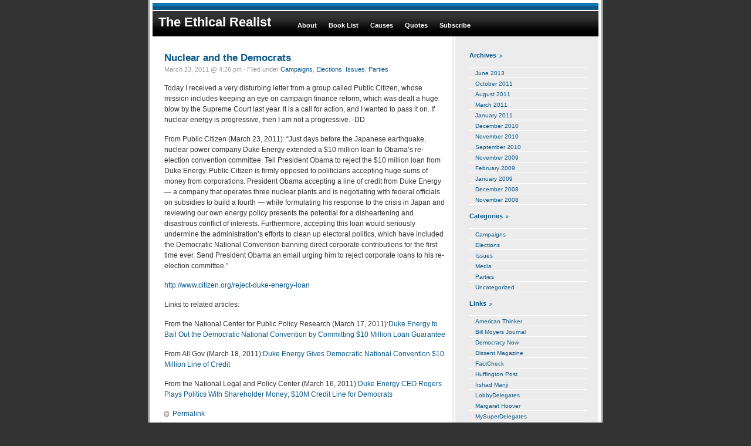

--- FILE ---
content_type: text/html; charset=UTF-8
request_url: https://ethicalrealist.com/nuclear-and-the-democrats/
body_size: 8388
content:
<!DOCTYPE html PUBLIC "-//W3C//DTD XHTML 1.0 Transitional//EN" "http://www.w3.org/TR/xhtml1/DTD/xhtml1-transitional.dtd">
<html xmlns="http://www.w3.org/1999/xhtml">

<head profile="http://gmpg.org/xfn/11">
	<meta http-equiv="Content-Type" content="text/html; charset=UTF-8" />

	<title>The Ethical Realist &raquo; Nuclear and the Democrats</title>
	
	<meta name="generator" content="WordPress 6.9" /> <!-- leave this for stats -->

	<style type="text/css" media="screen">
		@import url( https://ethicalrealist.com/wp-content/themes/phoenixblue/style.css );
	</style>
	
	<link rel="alternate" type="application/rss+xml" title="RSS 2.0" href="https://ethicalrealist.com/feed/" />
	<link rel="alternate" type="text/xml" title="RSS .92" href="https://ethicalrealist.com/feed/rss/" />
	<link rel="alternate" type="application/atom+xml" title="Atom 0.3" href="https://ethicalrealist.com/feed/atom/" />
	<link rel="pingback" href="https://ethicalrealist.com/xmlrpc.php" />

		<link rel='archives' title='June 2013' href='https://ethicalrealist.com/2013/06/' />
	<link rel='archives' title='October 2011' href='https://ethicalrealist.com/2011/10/' />
	<link rel='archives' title='August 2011' href='https://ethicalrealist.com/2011/08/' />
	<link rel='archives' title='March 2011' href='https://ethicalrealist.com/2011/03/' />
	<link rel='archives' title='January 2011' href='https://ethicalrealist.com/2011/01/' />
	<link rel='archives' title='December 2010' href='https://ethicalrealist.com/2010/12/' />
	<link rel='archives' title='November 2010' href='https://ethicalrealist.com/2010/11/' />
	<link rel='archives' title='September 2010' href='https://ethicalrealist.com/2010/09/' />
	<link rel='archives' title='November 2009' href='https://ethicalrealist.com/2009/11/' />
	<link rel='archives' title='February 2009' href='https://ethicalrealist.com/2009/02/' />
	<link rel='archives' title='January 2009' href='https://ethicalrealist.com/2009/01/' />
	<link rel='archives' title='December 2008' href='https://ethicalrealist.com/2008/12/' />
	<link rel='archives' title='November 2008' href='https://ethicalrealist.com/2008/11/' />

	<meta name='robots' content='max-image-preview:large' />
<link rel='dns-prefetch' href='//ajax.googleapis.com' />
<link rel="alternate" type="application/rss+xml" title="The Ethical Realist &raquo; Nuclear and the Democrats Comments Feed" href="https://ethicalrealist.com/nuclear-and-the-democrats/feed/" />
<link rel="alternate" title="oEmbed (JSON)" type="application/json+oembed" href="https://ethicalrealist.com/wp-json/oembed/1.0/embed?url=https%3A%2F%2Fethicalrealist.com%2Fnuclear-and-the-democrats%2F" />
<link rel="alternate" title="oEmbed (XML)" type="text/xml+oembed" href="https://ethicalrealist.com/wp-json/oembed/1.0/embed?url=https%3A%2F%2Fethicalrealist.com%2Fnuclear-and-the-democrats%2F&#038;format=xml" />
<style id='wp-img-auto-sizes-contain-inline-css' type='text/css'>
img:is([sizes=auto i],[sizes^="auto," i]){contain-intrinsic-size:3000px 1500px}
/*# sourceURL=wp-img-auto-sizes-contain-inline-css */
</style>
<style id='wp-emoji-styles-inline-css' type='text/css'>

	img.wp-smiley, img.emoji {
		display: inline !important;
		border: none !important;
		box-shadow: none !important;
		height: 1em !important;
		width: 1em !important;
		margin: 0 0.07em !important;
		vertical-align: -0.1em !important;
		background: none !important;
		padding: 0 !important;
	}
/*# sourceURL=wp-emoji-styles-inline-css */
</style>
<style id='wp-block-library-inline-css' type='text/css'>
:root{--wp-block-synced-color:#7a00df;--wp-block-synced-color--rgb:122,0,223;--wp-bound-block-color:var(--wp-block-synced-color);--wp-editor-canvas-background:#ddd;--wp-admin-theme-color:#007cba;--wp-admin-theme-color--rgb:0,124,186;--wp-admin-theme-color-darker-10:#006ba1;--wp-admin-theme-color-darker-10--rgb:0,107,160.5;--wp-admin-theme-color-darker-20:#005a87;--wp-admin-theme-color-darker-20--rgb:0,90,135;--wp-admin-border-width-focus:2px}@media (min-resolution:192dpi){:root{--wp-admin-border-width-focus:1.5px}}.wp-element-button{cursor:pointer}:root .has-very-light-gray-background-color{background-color:#eee}:root .has-very-dark-gray-background-color{background-color:#313131}:root .has-very-light-gray-color{color:#eee}:root .has-very-dark-gray-color{color:#313131}:root .has-vivid-green-cyan-to-vivid-cyan-blue-gradient-background{background:linear-gradient(135deg,#00d084,#0693e3)}:root .has-purple-crush-gradient-background{background:linear-gradient(135deg,#34e2e4,#4721fb 50%,#ab1dfe)}:root .has-hazy-dawn-gradient-background{background:linear-gradient(135deg,#faaca8,#dad0ec)}:root .has-subdued-olive-gradient-background{background:linear-gradient(135deg,#fafae1,#67a671)}:root .has-atomic-cream-gradient-background{background:linear-gradient(135deg,#fdd79a,#004a59)}:root .has-nightshade-gradient-background{background:linear-gradient(135deg,#330968,#31cdcf)}:root .has-midnight-gradient-background{background:linear-gradient(135deg,#020381,#2874fc)}:root{--wp--preset--font-size--normal:16px;--wp--preset--font-size--huge:42px}.has-regular-font-size{font-size:1em}.has-larger-font-size{font-size:2.625em}.has-normal-font-size{font-size:var(--wp--preset--font-size--normal)}.has-huge-font-size{font-size:var(--wp--preset--font-size--huge)}.has-text-align-center{text-align:center}.has-text-align-left{text-align:left}.has-text-align-right{text-align:right}.has-fit-text{white-space:nowrap!important}#end-resizable-editor-section{display:none}.aligncenter{clear:both}.items-justified-left{justify-content:flex-start}.items-justified-center{justify-content:center}.items-justified-right{justify-content:flex-end}.items-justified-space-between{justify-content:space-between}.screen-reader-text{border:0;clip-path:inset(50%);height:1px;margin:-1px;overflow:hidden;padding:0;position:absolute;width:1px;word-wrap:normal!important}.screen-reader-text:focus{background-color:#ddd;clip-path:none;color:#444;display:block;font-size:1em;height:auto;left:5px;line-height:normal;padding:15px 23px 14px;text-decoration:none;top:5px;width:auto;z-index:100000}html :where(.has-border-color){border-style:solid}html :where([style*=border-top-color]){border-top-style:solid}html :where([style*=border-right-color]){border-right-style:solid}html :where([style*=border-bottom-color]){border-bottom-style:solid}html :where([style*=border-left-color]){border-left-style:solid}html :where([style*=border-width]){border-style:solid}html :where([style*=border-top-width]){border-top-style:solid}html :where([style*=border-right-width]){border-right-style:solid}html :where([style*=border-bottom-width]){border-bottom-style:solid}html :where([style*=border-left-width]){border-left-style:solid}html :where(img[class*=wp-image-]){height:auto;max-width:100%}:where(figure){margin:0 0 1em}html :where(.is-position-sticky){--wp-admin--admin-bar--position-offset:var(--wp-admin--admin-bar--height,0px)}@media screen and (max-width:600px){html :where(.is-position-sticky){--wp-admin--admin-bar--position-offset:0px}}

/*# sourceURL=wp-block-library-inline-css */
</style><style id='global-styles-inline-css' type='text/css'>
:root{--wp--preset--aspect-ratio--square: 1;--wp--preset--aspect-ratio--4-3: 4/3;--wp--preset--aspect-ratio--3-4: 3/4;--wp--preset--aspect-ratio--3-2: 3/2;--wp--preset--aspect-ratio--2-3: 2/3;--wp--preset--aspect-ratio--16-9: 16/9;--wp--preset--aspect-ratio--9-16: 9/16;--wp--preset--color--black: #000000;--wp--preset--color--cyan-bluish-gray: #abb8c3;--wp--preset--color--white: #ffffff;--wp--preset--color--pale-pink: #f78da7;--wp--preset--color--vivid-red: #cf2e2e;--wp--preset--color--luminous-vivid-orange: #ff6900;--wp--preset--color--luminous-vivid-amber: #fcb900;--wp--preset--color--light-green-cyan: #7bdcb5;--wp--preset--color--vivid-green-cyan: #00d084;--wp--preset--color--pale-cyan-blue: #8ed1fc;--wp--preset--color--vivid-cyan-blue: #0693e3;--wp--preset--color--vivid-purple: #9b51e0;--wp--preset--gradient--vivid-cyan-blue-to-vivid-purple: linear-gradient(135deg,rgb(6,147,227) 0%,rgb(155,81,224) 100%);--wp--preset--gradient--light-green-cyan-to-vivid-green-cyan: linear-gradient(135deg,rgb(122,220,180) 0%,rgb(0,208,130) 100%);--wp--preset--gradient--luminous-vivid-amber-to-luminous-vivid-orange: linear-gradient(135deg,rgb(252,185,0) 0%,rgb(255,105,0) 100%);--wp--preset--gradient--luminous-vivid-orange-to-vivid-red: linear-gradient(135deg,rgb(255,105,0) 0%,rgb(207,46,46) 100%);--wp--preset--gradient--very-light-gray-to-cyan-bluish-gray: linear-gradient(135deg,rgb(238,238,238) 0%,rgb(169,184,195) 100%);--wp--preset--gradient--cool-to-warm-spectrum: linear-gradient(135deg,rgb(74,234,220) 0%,rgb(151,120,209) 20%,rgb(207,42,186) 40%,rgb(238,44,130) 60%,rgb(251,105,98) 80%,rgb(254,248,76) 100%);--wp--preset--gradient--blush-light-purple: linear-gradient(135deg,rgb(255,206,236) 0%,rgb(152,150,240) 100%);--wp--preset--gradient--blush-bordeaux: linear-gradient(135deg,rgb(254,205,165) 0%,rgb(254,45,45) 50%,rgb(107,0,62) 100%);--wp--preset--gradient--luminous-dusk: linear-gradient(135deg,rgb(255,203,112) 0%,rgb(199,81,192) 50%,rgb(65,88,208) 100%);--wp--preset--gradient--pale-ocean: linear-gradient(135deg,rgb(255,245,203) 0%,rgb(182,227,212) 50%,rgb(51,167,181) 100%);--wp--preset--gradient--electric-grass: linear-gradient(135deg,rgb(202,248,128) 0%,rgb(113,206,126) 100%);--wp--preset--gradient--midnight: linear-gradient(135deg,rgb(2,3,129) 0%,rgb(40,116,252) 100%);--wp--preset--font-size--small: 13px;--wp--preset--font-size--medium: 20px;--wp--preset--font-size--large: 36px;--wp--preset--font-size--x-large: 42px;--wp--preset--spacing--20: 0.44rem;--wp--preset--spacing--30: 0.67rem;--wp--preset--spacing--40: 1rem;--wp--preset--spacing--50: 1.5rem;--wp--preset--spacing--60: 2.25rem;--wp--preset--spacing--70: 3.38rem;--wp--preset--spacing--80: 5.06rem;--wp--preset--shadow--natural: 6px 6px 9px rgba(0, 0, 0, 0.2);--wp--preset--shadow--deep: 12px 12px 50px rgba(0, 0, 0, 0.4);--wp--preset--shadow--sharp: 6px 6px 0px rgba(0, 0, 0, 0.2);--wp--preset--shadow--outlined: 6px 6px 0px -3px rgb(255, 255, 255), 6px 6px rgb(0, 0, 0);--wp--preset--shadow--crisp: 6px 6px 0px rgb(0, 0, 0);}:where(.is-layout-flex){gap: 0.5em;}:where(.is-layout-grid){gap: 0.5em;}body .is-layout-flex{display: flex;}.is-layout-flex{flex-wrap: wrap;align-items: center;}.is-layout-flex > :is(*, div){margin: 0;}body .is-layout-grid{display: grid;}.is-layout-grid > :is(*, div){margin: 0;}:where(.wp-block-columns.is-layout-flex){gap: 2em;}:where(.wp-block-columns.is-layout-grid){gap: 2em;}:where(.wp-block-post-template.is-layout-flex){gap: 1.25em;}:where(.wp-block-post-template.is-layout-grid){gap: 1.25em;}.has-black-color{color: var(--wp--preset--color--black) !important;}.has-cyan-bluish-gray-color{color: var(--wp--preset--color--cyan-bluish-gray) !important;}.has-white-color{color: var(--wp--preset--color--white) !important;}.has-pale-pink-color{color: var(--wp--preset--color--pale-pink) !important;}.has-vivid-red-color{color: var(--wp--preset--color--vivid-red) !important;}.has-luminous-vivid-orange-color{color: var(--wp--preset--color--luminous-vivid-orange) !important;}.has-luminous-vivid-amber-color{color: var(--wp--preset--color--luminous-vivid-amber) !important;}.has-light-green-cyan-color{color: var(--wp--preset--color--light-green-cyan) !important;}.has-vivid-green-cyan-color{color: var(--wp--preset--color--vivid-green-cyan) !important;}.has-pale-cyan-blue-color{color: var(--wp--preset--color--pale-cyan-blue) !important;}.has-vivid-cyan-blue-color{color: var(--wp--preset--color--vivid-cyan-blue) !important;}.has-vivid-purple-color{color: var(--wp--preset--color--vivid-purple) !important;}.has-black-background-color{background-color: var(--wp--preset--color--black) !important;}.has-cyan-bluish-gray-background-color{background-color: var(--wp--preset--color--cyan-bluish-gray) !important;}.has-white-background-color{background-color: var(--wp--preset--color--white) !important;}.has-pale-pink-background-color{background-color: var(--wp--preset--color--pale-pink) !important;}.has-vivid-red-background-color{background-color: var(--wp--preset--color--vivid-red) !important;}.has-luminous-vivid-orange-background-color{background-color: var(--wp--preset--color--luminous-vivid-orange) !important;}.has-luminous-vivid-amber-background-color{background-color: var(--wp--preset--color--luminous-vivid-amber) !important;}.has-light-green-cyan-background-color{background-color: var(--wp--preset--color--light-green-cyan) !important;}.has-vivid-green-cyan-background-color{background-color: var(--wp--preset--color--vivid-green-cyan) !important;}.has-pale-cyan-blue-background-color{background-color: var(--wp--preset--color--pale-cyan-blue) !important;}.has-vivid-cyan-blue-background-color{background-color: var(--wp--preset--color--vivid-cyan-blue) !important;}.has-vivid-purple-background-color{background-color: var(--wp--preset--color--vivid-purple) !important;}.has-black-border-color{border-color: var(--wp--preset--color--black) !important;}.has-cyan-bluish-gray-border-color{border-color: var(--wp--preset--color--cyan-bluish-gray) !important;}.has-white-border-color{border-color: var(--wp--preset--color--white) !important;}.has-pale-pink-border-color{border-color: var(--wp--preset--color--pale-pink) !important;}.has-vivid-red-border-color{border-color: var(--wp--preset--color--vivid-red) !important;}.has-luminous-vivid-orange-border-color{border-color: var(--wp--preset--color--luminous-vivid-orange) !important;}.has-luminous-vivid-amber-border-color{border-color: var(--wp--preset--color--luminous-vivid-amber) !important;}.has-light-green-cyan-border-color{border-color: var(--wp--preset--color--light-green-cyan) !important;}.has-vivid-green-cyan-border-color{border-color: var(--wp--preset--color--vivid-green-cyan) !important;}.has-pale-cyan-blue-border-color{border-color: var(--wp--preset--color--pale-cyan-blue) !important;}.has-vivid-cyan-blue-border-color{border-color: var(--wp--preset--color--vivid-cyan-blue) !important;}.has-vivid-purple-border-color{border-color: var(--wp--preset--color--vivid-purple) !important;}.has-vivid-cyan-blue-to-vivid-purple-gradient-background{background: var(--wp--preset--gradient--vivid-cyan-blue-to-vivid-purple) !important;}.has-light-green-cyan-to-vivid-green-cyan-gradient-background{background: var(--wp--preset--gradient--light-green-cyan-to-vivid-green-cyan) !important;}.has-luminous-vivid-amber-to-luminous-vivid-orange-gradient-background{background: var(--wp--preset--gradient--luminous-vivid-amber-to-luminous-vivid-orange) !important;}.has-luminous-vivid-orange-to-vivid-red-gradient-background{background: var(--wp--preset--gradient--luminous-vivid-orange-to-vivid-red) !important;}.has-very-light-gray-to-cyan-bluish-gray-gradient-background{background: var(--wp--preset--gradient--very-light-gray-to-cyan-bluish-gray) !important;}.has-cool-to-warm-spectrum-gradient-background{background: var(--wp--preset--gradient--cool-to-warm-spectrum) !important;}.has-blush-light-purple-gradient-background{background: var(--wp--preset--gradient--blush-light-purple) !important;}.has-blush-bordeaux-gradient-background{background: var(--wp--preset--gradient--blush-bordeaux) !important;}.has-luminous-dusk-gradient-background{background: var(--wp--preset--gradient--luminous-dusk) !important;}.has-pale-ocean-gradient-background{background: var(--wp--preset--gradient--pale-ocean) !important;}.has-electric-grass-gradient-background{background: var(--wp--preset--gradient--electric-grass) !important;}.has-midnight-gradient-background{background: var(--wp--preset--gradient--midnight) !important;}.has-small-font-size{font-size: var(--wp--preset--font-size--small) !important;}.has-medium-font-size{font-size: var(--wp--preset--font-size--medium) !important;}.has-large-font-size{font-size: var(--wp--preset--font-size--large) !important;}.has-x-large-font-size{font-size: var(--wp--preset--font-size--x-large) !important;}
/*# sourceURL=global-styles-inline-css */
</style>

<style id='classic-theme-styles-inline-css' type='text/css'>
/*! This file is auto-generated */
.wp-block-button__link{color:#fff;background-color:#32373c;border-radius:9999px;box-shadow:none;text-decoration:none;padding:calc(.667em + 2px) calc(1.333em + 2px);font-size:1.125em}.wp-block-file__button{background:#32373c;color:#fff;text-decoration:none}
/*# sourceURL=/wp-includes/css/classic-themes.min.css */
</style>
<script type="text/javascript" src="https://ethicalrealist.com/wp-includes/js/jquery/jquery.min.js?ver=3.7.1" id="jquery-core-js"></script>
<script type="text/javascript" src="https://ethicalrealist.com/wp-includes/js/jquery/jquery-migrate.min.js?ver=3.4.1" id="jquery-migrate-js"></script>
<link rel="https://api.w.org/" href="https://ethicalrealist.com/wp-json/" /><link rel="alternate" title="JSON" type="application/json" href="https://ethicalrealist.com/wp-json/wp/v2/posts/434" /><link rel="EditURI" type="application/rsd+xml" title="RSD" href="https://ethicalrealist.com/xmlrpc.php?rsd" />
<meta name="generator" content="WordPress 6.9" />
<link rel="canonical" href="https://ethicalrealist.com/nuclear-and-the-democrats/" />
<link rel='shortlink' href='https://ethicalrealist.com/?p=434' />
</head>

<body>

<div id="wrapper">

<div class="pusher"></div>
<div id="header">
	<div class="nav_title">
		<h1><a href="https://ethicalrealist.com">The Ethical Realist</a></h1>
	</div>
	<div class="navigation">
		<ul id="miniflex">
			<li class="page_item page-item-2"><a href="https://ethicalrealist.com/about/">About</a></li>
<li class="page_item page-item-33"><a href="https://ethicalrealist.com/book-list/">Book List</a></li>
<li class="page_item page-item-178"><a href="https://ethicalrealist.com/links/">Causes</a></li>
<li class="page_item page-item-290"><a href="https://ethicalrealist.com/quotes/">Quotes</a></li>
<li class="page_item page-item-94"><a href="https://ethicalrealist.com/subscribe/">Subscribe</a></li>
 
		</ul>
	</div>
</div>

<div id="content">
			
		<div class="post">
	
			<h2 class="posttitle" id="post-434"><a href="https://ethicalrealist.com/nuclear-and-the-democrats/" rel="bookmark" title="Permanent link to Nuclear and the Democrats">Nuclear and the Democrats</a></h2>
			
			<p class="postmeta"> 
			March 23, 2011 @ 4:26 pm 
			&#183; Filed under <a href="https://ethicalrealist.com/category/campaigns/" rel="category tag">Campaigns</a>, <a href="https://ethicalrealist.com/category/elections/" rel="category tag">Elections</a>, <a href="https://ethicalrealist.com/category/issues/" rel="category tag">Issues</a>, <a href="https://ethicalrealist.com/category/parties/" rel="category tag">Parties</a>						</p>
			
			<div class="postentry">
				<p>Today I received a very disturbing letter from a group called Public Citizen, whose mission includes keeping an eye on campaign finance reform, which was dealt a huge blow by the Supreme Court last year. It is a call for action, and I wanted to pass it on. If nuclear energy is progressive, then I am not a progressive. -DD</p>
<p>From Public Citizen (March 23, 2011): &#8220;Just days before the Japanese earthquake, nuclear power company Duke Energy extended a $10 million loan to Obama’s re-election convention committee. Tell President Obama to reject the $10 million loan from Duke Energy. Public Citizen is firmly opposed to politicians accepting huge sums of money from corporations. President Obama accepting a line of credit from Duke Energy — a company that operates three nuclear plants and is negotiating with federal officials on subsidies to build a fourth — while formulating his response to the crisis in Japan and reviewing our own energy policy presents the potential for a disheartening and disastrous conflict of interests. Furthermore, accepting this loan would seriously undermine the administration’s efforts to clean up electoral politics, which have included the Democratic National Convention banning direct corporate contributions for the first time ever. Send President Obama an email urging him to reject corporate loans to his re-election committee.&#8221;</p>
<p><a href="http://www.citizen.org/reject-duke-energy-loan" target="_blank">http://www.citizen.org/reject-duke-energy-loan</a></p>
<p>Links to related articles:</p>
<p>From the National Center for Public Policy Research (March 17, 2011):<a href="http://www.nationalcenter.org/PR-DukeEnergy_DNC_031711.html" target="_blank">Duke Energy to Bail Out the Democratic National Convention by Committing $10 Million Loan Guarantee</a></p>
<p>From All Gov (March 18, 2011):<a href="http://www.allgov.com/Controversies/ViewNews/Duke_Energy_Gives_Democratic_National_Convention_10_Million_Dollar_Line_of_Credit_110318" target="_blank">Duke Energy Gives Democratic National Convention $10 Million Line of Credit</a></p>
<p>From the National Legal and Policy Center (March 16, 2011):<a href="http://nlpc.org/stories/2011/03/15/rogers-pumps-dnc-possible-expense-shareholders" target="_blank">Duke Energy CEO Rogers Plays Politics With Shareholder Money; $10M Credit Line for Democrats</a></p>
						</div>
			
			<p class="postfeedback">
			<a href="https://ethicalrealist.com/nuclear-and-the-democrats/" rel="bookmark" title="Permanent link to Nuclear and the Democrats" class="permalink">Permalink</a>
			</p>
			
		</div>
		
		
<!-- You can start editing here. -->


	 
				
		


	<h2 id="postcomment">Leave a Comment</h2>
	
		
		<form action="https://ethicalrealist.com/wp-comments-post.php" method="post" id="commentform">
		
			
		<p>
		<input type="text" name="author" id="author" value="" size="30" tabindex="1" />
		<label for="author">Name (required)</label>
		</p>
		
		<p>
		<input type="text" name="email" id="email" value="" size="30" tabindex="2" />
		<label for="email">E-mail (required, never displayed)</label>
		</p>
		
		<p>
		<input type="text" name="url" id="url" value="" size="30" tabindex="3" />
		<label for="url"><abbr title="Uniform Resource Identifier">URI</abbr></label>
		</p>

		
	<p>
	<textarea name="comment" id="comment" cols="70" rows="10" tabindex="4"></textarea>
	</p>

	<p>
	<input name="submit" type="submit" id="submit" tabindex="5" value="Submit Comment" />
	<input type="hidden" name="comment_post_ID" value="434" />
	</p>

	<p style="display: none;"><input type="hidden" id="akismet_comment_nonce" name="akismet_comment_nonce" value="b0a07fd411" /></p><p style="display: none !important;" class="akismet-fields-container" data-prefix="ak_"><label>&#916;<textarea name="ak_hp_textarea" cols="45" rows="8" maxlength="100"></textarea></label><input type="hidden" id="ak_js_1" name="ak_js" value="177"/><script>document.getElementById( "ak_js_1" ).setAttribute( "value", ( new Date() ).getTime() );</script></p>
	</form>

	
				
	
</div>

<div id="sidebar">

<ul id="sidebar">
<h2 class="widgettitle">Archives</h2>

			<ul>
					<li><a href='https://ethicalrealist.com/2013/06/'>June 2013</a></li>
	<li><a href='https://ethicalrealist.com/2011/10/'>October 2011</a></li>
	<li><a href='https://ethicalrealist.com/2011/08/'>August 2011</a></li>
	<li><a href='https://ethicalrealist.com/2011/03/'>March 2011</a></li>
	<li><a href='https://ethicalrealist.com/2011/01/'>January 2011</a></li>
	<li><a href='https://ethicalrealist.com/2010/12/'>December 2010</a></li>
	<li><a href='https://ethicalrealist.com/2010/11/'>November 2010</a></li>
	<li><a href='https://ethicalrealist.com/2010/09/'>September 2010</a></li>
	<li><a href='https://ethicalrealist.com/2009/11/'>November 2009</a></li>
	<li><a href='https://ethicalrealist.com/2009/02/'>February 2009</a></li>
	<li><a href='https://ethicalrealist.com/2009/01/'>January 2009</a></li>
	<li><a href='https://ethicalrealist.com/2008/12/'>December 2008</a></li>
	<li><a href='https://ethicalrealist.com/2008/11/'>November 2008</a></li>
			</ul>

			<h2 class="widgettitle">Categories</h2>

			<ul>
					<li class="cat-item cat-item-21"><a href="https://ethicalrealist.com/category/campaigns/">Campaigns</a>
</li>
	<li class="cat-item cat-item-4"><a href="https://ethicalrealist.com/category/elections/">Elections</a>
</li>
	<li class="cat-item cat-item-25"><a href="https://ethicalrealist.com/category/issues/">Issues</a>
</li>
	<li class="cat-item cat-item-7"><a href="https://ethicalrealist.com/category/media/">Media</a>
</li>
	<li class="cat-item cat-item-48"><a href="https://ethicalrealist.com/category/parties/">Parties</a>
</li>
	<li class="cat-item cat-item-1"><a href="https://ethicalrealist.com/category/uncategorized/">Uncategorized</a>
</li>
			</ul>

			<h2 class="widgettitle">Links</h2>

	<ul class='xoxo blogroll'>
<li><a href="http://www.americanthinker.com/" target="_blank">American Thinker</a></li>
<li><a href="http://www.pbs.org/moyers/journal/index-flash.html" target="_blank">Bill Moyers Journal</a></li>
<li><a href="http://www.democracynow.org/" target="_blank">Democracy Now</a></li>
<li><a href="http://www.dissentmagazine.org/" target="_blank">Dissent Magazine</a></li>
<li><a href="http://www.factcheck.org" target="_blank">FactCheck</a></li>
<li><a href="http://www.huffingtonpost.com" target="_blank">Huffington Post</a></li>
<li><a href="http://irshadmanji.com/" target="_blank">Irshad Manji</a></li>
<li><a href="http://www.lobbydelegates.com/" target="_blank">LobbyDelegates</a></li>
<li><a href="http://margarethoover.com/" target="_blank">Margaret Hoover</a></li>
<li><a href="https://ethicalrealist.com/?page_id=21">MySuperDelegates</a></li>
<li><a href="http://www.nytimes.com/" target="_blank">New York Times</a></li>
<li><a href="http://www.pajamasmedia.com" target="_blank">Pajamas Media</a></li>
<li><a href="http://www.mikeschepker.com/blog/wordpress/phoenixblue-wordpress-theme/" target="_blank">PhoenixBlueTheme</a></li>
<li><a href="http://www.politico.com" target="_blank">Politico</a></li>
<li><a href="http://www.rasmussenreports.com/" target="_blank">Rasmussen Reports</a></li>
<li><a href="http://www.realclearpolitics.com" target="_blank">Real Clear Politics</a></li>
<li><a href="http://dir.salon.com/topics/opinion/" target="_blank">Salon</a></li>
<li><a href="http://silente.com" title="site hosting and design" target="_blank">silente</a></li>
<li><a href="http://www.slate.com/" target="_blank">Slate</a></li>
<li><a href="http://www.uscentrist.org/" target="_blank">The Centrist Party</a></li>
<li><a href="http://www.thenation.com/" target="_blank">The Nation</a></li>
<li><a href="http://www.theotherrussia.org/" target="_blank">The Other Russia</a></li>

	</ul>

<h2 class="widgettitle">Meta</h2>

		<ul>
						<li><a href="https://ethicalrealist.com/wp-login.php">Log in</a></li>
			<li><a href="https://ethicalrealist.com/feed/">Entries feed</a></li>
			<li><a href="https://ethicalrealist.com/comments/feed/">Comments feed</a></li>

			<li><a href="https://wordpress.org/">WordPress.org</a></li>
		</ul>

		</ul>

</div>

<div id="footer">
<p>
</p>
</div>
<div class="pusher"></div>
</div>

<script type="speculationrules">
{"prefetch":[{"source":"document","where":{"and":[{"href_matches":"/*"},{"not":{"href_matches":["/wp-*.php","/wp-admin/*","/wp-content/uploads/*","/wp-content/*","/wp-content/plugins/*","/wp-content/themes/phoenixblue/*","/*\\?(.+)"]}},{"not":{"selector_matches":"a[rel~=\"nofollow\"]"}},{"not":{"selector_matches":".no-prefetch, .no-prefetch a"}}]},"eagerness":"conservative"}]}
</script>
<script type="text/javascript" src="https://ajax.googleapis.com/ajax/libs/webfont/1.6.26/webfont.js?ver=1.2.75.4" id="mo-google-webfont-js"></script>
<script type="text/javascript" id="mailoptin-js-extra">
/* <![CDATA[ */
var mailoptin_globals = {"public_js":"https://ethicalrealist.com/wp-content/plugins/mailoptin/src/core/src/assets/js/src","public_sound":"https://ethicalrealist.com/wp-content/plugins/mailoptin/src/core/src/assets/sound/","mailoptin_ajaxurl":"/nuclear-and-the-democrats/?mailoptin-ajax=%%endpoint%%","is_customize_preview":"false","disable_impression_tracking":"false","sidebar":"0","js_required_title":"Title is required.","is_new_returning_visitors_cookies":"false"};
//# sourceURL=mailoptin-js-extra
/* ]]> */
</script>
<script type="text/javascript" src="https://ethicalrealist.com/wp-content/plugins/mailoptin/src/core/src/assets/js/mailoptin.min.js?ver=1.2.75.4" id="mailoptin-js"></script>
<script defer type="text/javascript" src="https://ethicalrealist.com/wp-content/plugins/akismet/_inc/akismet-frontend.js?ver=1765333151" id="akismet-frontend-js"></script>
<script id="wp-emoji-settings" type="application/json">
{"baseUrl":"https://s.w.org/images/core/emoji/17.0.2/72x72/","ext":".png","svgUrl":"https://s.w.org/images/core/emoji/17.0.2/svg/","svgExt":".svg","source":{"concatemoji":"https://ethicalrealist.com/wp-includes/js/wp-emoji-release.min.js?ver=6.9"}}
</script>
<script type="module">
/* <![CDATA[ */
/*! This file is auto-generated */
const a=JSON.parse(document.getElementById("wp-emoji-settings").textContent),o=(window._wpemojiSettings=a,"wpEmojiSettingsSupports"),s=["flag","emoji"];function i(e){try{var t={supportTests:e,timestamp:(new Date).valueOf()};sessionStorage.setItem(o,JSON.stringify(t))}catch(e){}}function c(e,t,n){e.clearRect(0,0,e.canvas.width,e.canvas.height),e.fillText(t,0,0);t=new Uint32Array(e.getImageData(0,0,e.canvas.width,e.canvas.height).data);e.clearRect(0,0,e.canvas.width,e.canvas.height),e.fillText(n,0,0);const a=new Uint32Array(e.getImageData(0,0,e.canvas.width,e.canvas.height).data);return t.every((e,t)=>e===a[t])}function p(e,t){e.clearRect(0,0,e.canvas.width,e.canvas.height),e.fillText(t,0,0);var n=e.getImageData(16,16,1,1);for(let e=0;e<n.data.length;e++)if(0!==n.data[e])return!1;return!0}function u(e,t,n,a){switch(t){case"flag":return n(e,"\ud83c\udff3\ufe0f\u200d\u26a7\ufe0f","\ud83c\udff3\ufe0f\u200b\u26a7\ufe0f")?!1:!n(e,"\ud83c\udde8\ud83c\uddf6","\ud83c\udde8\u200b\ud83c\uddf6")&&!n(e,"\ud83c\udff4\udb40\udc67\udb40\udc62\udb40\udc65\udb40\udc6e\udb40\udc67\udb40\udc7f","\ud83c\udff4\u200b\udb40\udc67\u200b\udb40\udc62\u200b\udb40\udc65\u200b\udb40\udc6e\u200b\udb40\udc67\u200b\udb40\udc7f");case"emoji":return!a(e,"\ud83e\u1fac8")}return!1}function f(e,t,n,a){let r;const o=(r="undefined"!=typeof WorkerGlobalScope&&self instanceof WorkerGlobalScope?new OffscreenCanvas(300,150):document.createElement("canvas")).getContext("2d",{willReadFrequently:!0}),s=(o.textBaseline="top",o.font="600 32px Arial",{});return e.forEach(e=>{s[e]=t(o,e,n,a)}),s}function r(e){var t=document.createElement("script");t.src=e,t.defer=!0,document.head.appendChild(t)}a.supports={everything:!0,everythingExceptFlag:!0},new Promise(t=>{let n=function(){try{var e=JSON.parse(sessionStorage.getItem(o));if("object"==typeof e&&"number"==typeof e.timestamp&&(new Date).valueOf()<e.timestamp+604800&&"object"==typeof e.supportTests)return e.supportTests}catch(e){}return null}();if(!n){if("undefined"!=typeof Worker&&"undefined"!=typeof OffscreenCanvas&&"undefined"!=typeof URL&&URL.createObjectURL&&"undefined"!=typeof Blob)try{var e="postMessage("+f.toString()+"("+[JSON.stringify(s),u.toString(),c.toString(),p.toString()].join(",")+"));",a=new Blob([e],{type:"text/javascript"});const r=new Worker(URL.createObjectURL(a),{name:"wpTestEmojiSupports"});return void(r.onmessage=e=>{i(n=e.data),r.terminate(),t(n)})}catch(e){}i(n=f(s,u,c,p))}t(n)}).then(e=>{for(const n in e)a.supports[n]=e[n],a.supports.everything=a.supports.everything&&a.supports[n],"flag"!==n&&(a.supports.everythingExceptFlag=a.supports.everythingExceptFlag&&a.supports[n]);var t;a.supports.everythingExceptFlag=a.supports.everythingExceptFlag&&!a.supports.flag,a.supports.everything||((t=a.source||{}).concatemoji?r(t.concatemoji):t.wpemoji&&t.twemoji&&(r(t.twemoji),r(t.wpemoji)))});
//# sourceURL=https://ethicalrealist.com/wp-includes/js/wp-emoji-loader.min.js
/* ]]> */
</script>

</body>
</html>
